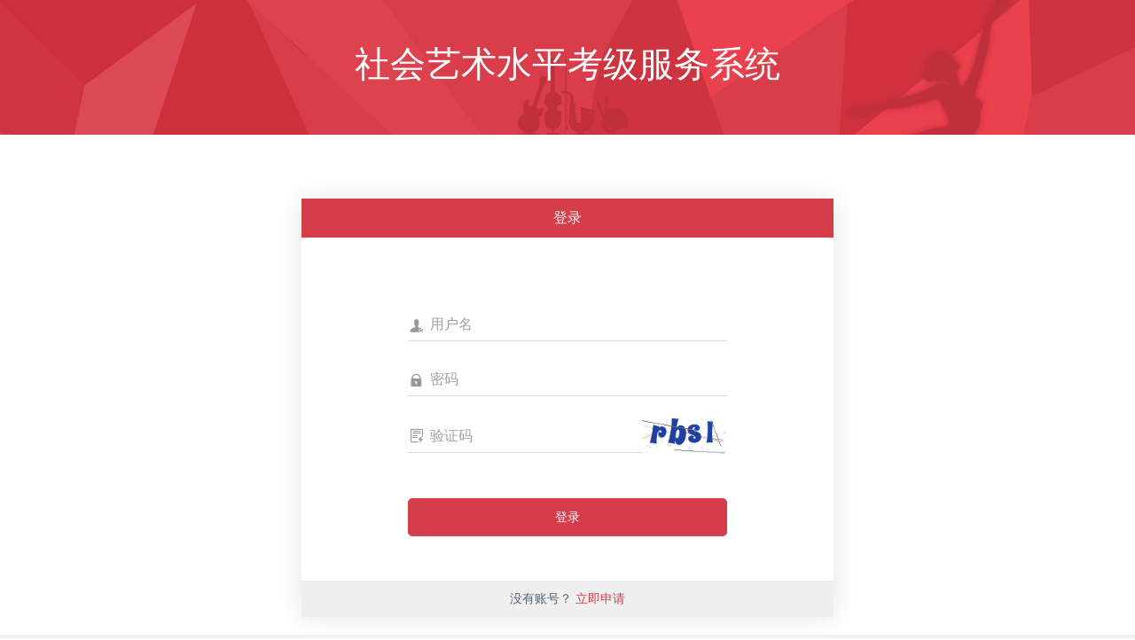

--- FILE ---
content_type: text/html; charset=UTF-8
request_url: https://hrcmct.kaojionline.com/login
body_size: 2065
content:








    <!DOCTYPE html>
    <html lang="zh-CN">
        <head>
            <meta charset="UTF-8">
            <meta name="viewport" content="width=device-width, initial-scale=1">
                        <title>社会艺术水平考级服务系统-登录</title>
            <link href="https://hrcmct-assets.kaojionline.com/mct-oss/css/bootstrap.min.css" rel="stylesheet">
<link href="https://hrcmct-assets.kaojionline.com/mct-oss/css/custom.min.css" rel="stylesheet">        </head>
        <body class="art-login-page">
                        
<header class="header">
    <h1>
        社会艺术水平考级服务系统    </h1>
</header>


                    <script>
            (function(a, h, c, b, f, g) {
                a["UdeskApiObject"] = f;
                a[f] = a[f] || function() {
                    (a[f].d = a[f].d || []).push(arguments)
                };
                g = h.createElement(c);
                g.async = 1;
                g.charset = "utf-8";
                g.src = b;
                c = h.getElementsByTagName(c)[0];
                c.parentNode.insertBefore(g, c)
            })(window, document, "script", "https://assets-cli.udesk.cn/im_client/js/udeskApi.js", "ud");
            ud({
                "code": "2f0k97h2",
                "link": "https://ata.udesk.cn/im_client/?web_plugin_id=1654584",
                "customer": {
                    "nonce": "bd95704c58e05504788e1623826fe550",
                    "signature": "1B6F5292886564E4AE87A2DEFA8FFADD3A306FE5",
                    "timestamp": "1769140775819",
                    "web_token": "",
                    "c_cf_机构名称": "",
                    "c_cf_用户名": "",
                    "c_cf_机构类型": "",
                    "c_cf_所属中心": "",
                    "c_cf_上级机构": "",
                    "c_cf_所在页面": "登录",
                    "c_cf_计划名称": "",
                    "c_cf_计划当前阶段": "",
                }
            });
        </script>
        <script>
		window.onload = function() {
			const draggableDiv = document.querySelector('.udesk-client-btn');
			let isDragging = false;
			let offsetX, offsetY;
			// 初始化拖动位置
			if (localStorage.getItem('positionX') && localStorage.getItem('positionY')) {
				const savedPositionX = localStorage.getItem('positionX');
				const savedPositionY = localStorage.getItem('positionY');
				draggableDiv.style.left = savedPositionX;
				draggableDiv.style.top = savedPositionY;
			}

			draggableDiv.addEventListener('mousedown', function(e) {
				ud('noDrag');
				isDragging = true;
				offsetX = e.clientX - draggableDiv.getBoundingClientRect().left;
				offsetY = e.clientY - draggableDiv.getBoundingClientRect().top;
			});

			document.addEventListener('mousemove', function(e) {
				ud('isDrag');
				if (isDragging) {
					const x = e.clientX - offsetX;
					const y = e.clientY - offsetY;
					const maxX = window.innerWidth - draggableDiv.offsetWidth;
					const maxY = window.innerHeight - draggableDiv.offsetHeight;

					draggableDiv.style.left = `${Math.min(Math.max(0, x), maxX)}px`;
					draggableDiv.style.top = `${Math.min(Math.max(0, y), maxY)}px`;
				}
			});

			document.addEventListener('mouseup', function() {
				isDragging = false;
				// 保存拖动位置到本地存储
				localStorage.setItem('positionX', draggableDiv.style.left);
				localStorage.setItem('positionY', draggableDiv.style.top);
			});
      };
    </script>

<main class="main">
    <div class="login-box">
        <div class="header">
            登录
        </div>

        <div class="body">
            <div class="form-custom">

                <form action="/login/index?login=" method="post">
                                            <div class="form-group">
                            <i class="iconfont icon-leader"></i>
                            <input type="text" class="form-control" placeholder="用户名" name='LoginForm[username]' autocomplete="new-password" value="" maxlength="20">
                        </div>
                    

                                            <div class="form-group">
                            <i class="iconfont icon-lock"></i>
                            <input type="password" class="form-control" id="pwd" placeholder="密码" name='LoginForm[password]' autocomplete="new-password" value="" maxlength="20">
                        </div>
                    
                                            <div class="form-group">
                            <i class="iconfont icon-execute2"></i>
                            <div style="display:flex;gap:8px;align-items:center;">
                                <input type="text" class="form-control" placeholder="验证码" name='LoginForm[verifyCode]' autocomplete="off" value="" maxlength="6">
                                <img id="login-captcha" src="/login/captcha?login=?ts=1769140775" alt="验证码" style="height:40px;cursor:pointer;" onclick="this.src='/login/captcha?login=?'+Math.random()">
                            </div>
                        </div>
                    
                    <div class="handle">
                        <button class="btn btn-primary  btn-lg btn-block">登录</button>
                    </div>
                </form>
            </div>

        </div>
       
        <div class="other">
            没有账号？
            <a href="/reg">
                立即申请
            </a>
        </div>

    </div>
</main>

<footer class="footer">
    &copy; 2026 Power by ATA Inc. 京ICP备06000399号
</footer>


            <script src="https://hrcmct-assets.kaojionline.com/mct-oss/js/jquery-3.1.1.min.js"></script>
<script src="https://hrcmct-assets.kaojionline.com/mct-oss/js/tether.min.js"></script>
<script src="https://hrcmct-assets.kaojionline.com/mct-oss/js/bootstrap.min.js"></script>
<script src="https://hrcmct-assets.kaojionline.com/mct-oss/js/global.js"></script>        </body>
        
            <script>
            (function(a, h, c, b, f, g) {
                a["UdeskApiObject"] = f;
                a[f] = a[f] || function() {
                    (a[f].d = a[f].d || []).push(arguments)
                };
                g = h.createElement(c);
                g.async = 1;
                g.charset = "utf-8";
                g.src = b;
                c = h.getElementsByTagName(c)[0];
                c.parentNode.insertBefore(g, c)
            })(window, document, "script", "https://assets-cli.udesk.cn/im_client/js/udeskApi.js", "ud");
            ud({
                "code": "2f0k97h2",
                "link": "https://ata.udesk.cn/im_client/?web_plugin_id=1654584"
            });
        </script>
        <script>
		window.onload = function() {
			const draggableDiv = document.querySelector('.udesk-client-btn');
			let isDragging = false;
			let offsetX, offsetY;
			// 初始化拖动位置
			if (localStorage.getItem('positionX') && localStorage.getItem('positionY')) {
				const savedPositionX = localStorage.getItem('positionX');
				const savedPositionY = localStorage.getItem('positionY');
				draggableDiv.style.left = savedPositionX;
				draggableDiv.style.top = savedPositionY;
			}

			draggableDiv.addEventListener('mousedown', function(e) {
				ud('noDrag');
				isDragging = true;
				offsetX = e.clientX - draggableDiv.getBoundingClientRect().left;
				offsetY = e.clientY - draggableDiv.getBoundingClientRect().top;
			});

			document.addEventListener('mousemove', function(e) {
				ud('isDrag');
				if (isDragging) {
					const x = e.clientX - offsetX;
					const y = e.clientY - offsetY;
					const maxX = window.innerWidth - draggableDiv.offsetWidth;
					const maxY = window.innerHeight - draggableDiv.offsetHeight;

					draggableDiv.style.left = `${Math.min(Math.max(0, x), maxX)}px`;
					draggableDiv.style.top = `${Math.min(Math.max(0, y), maxY)}px`;
				}
			});

			document.addEventListener('mouseup', function() {
				isDragging = false;
				// 保存拖动位置到本地存储
				localStorage.setItem('positionX', draggableDiv.style.left);
				localStorage.setItem('positionY', draggableDiv.style.top);
			});
      };
    </script>
    </html>


--- FILE ---
content_type: text/css
request_url: https://hrcmct-assets.kaojionline.com/mct-oss/css/custom.min.css
body_size: 12069
content:
@charset "UTF-8";@import url(https://at.alicdn.com/t/font_269893_prtp3usitk.css);body,html{min-width:1200px;min-height:100vh}body{margin:0;font:14px/1.5 Arial,"Microsoft Yahei";display:-ms-flexbox;display:flex;-ms-flex-direction:column;flex-direction:column;color:#566573;overflow-y:scroll}a{color:#5d98f0}.mr10{margin-right:10px}.mt20{margin-top:20px}.btn,.form-control{font-size:14px}.btn{cursor:pointer}.btn[disabled]{cursor:not-allowed;filter:grayscale(100%)}.main-header{background-color:#232323;border-bottom:1px solid #111;color:#fff;display:-ms-flexbox;display:flex;-ms-flex-align:center;align-items:center;padding:5px 15px;box-shadow:inset 0 -1px 0 0 rgba(255,255,255,.3);min-height:50px}.main-header .logo{width:280px}.main-header .status{-ms-flex:1;flex:1}.main-header .status .inner{display:inline-block;border-left:1px solid rgba(255,255,255,.2);padding:0 15px;border-radius:0;margin-left:15px}.main-header .status .inner span{color:#c9c9c9}.main-header .status .inner span .iconfont{margin-right:15px;color:#ececec}.main-header .status .inner a{color:#ccc;margin-left:15px}.main-header .status .inner a:hover{color:#fff;text-decoration:none}.main-header aside{margin-left:auto}.main-header aside a{color:#ccc;text-decoration:none;margin-left:10px}.main-header aside a:hover{color:#fff}.main-header aside a.user-name{max-width:20em;white-space:nowrap;overflow:hidden;text-overflow:ellipsis;display:inline-block;vertical-align:middle}.main-header aside a:last-child{border-left:1px solid #ccc;padding-left:10px}.main-header aside a.has-new-message{position:relative}.main-header aside a.has-new-message:after{content:"";position:absolute;top:-2px;left:10px;border-radius:50%;width:8px;height:8px;background-color:#cc4c4f}.main-nav{background-color:#3a3a3a;display:-ms-flexbox;display:flex;-ms-flex-pack:justify;justify-content:space-between;border-bottom:5px solid #d63d4a}.main-nav>span{display:-ms-flexbox;display:flex}.main-nav>span:last-child{border-left:1px solid #35424e;border-left:1px solid rgba(0,0,0,.3);box-shadow:-1px 0 0 0 rgba(255,255,255,.1)}.main-nav a{min-width:80px;color:#bdbdbd;font-size:14px;text-decoration:none;position:relative;display:-ms-flexbox;display:flex;-ms-flex-direction:column;flex-direction:column;-ms-flex-align:center;align-items:center;margin-right:1px;border-right:1px solid rgba(0,0,0,.3);box-shadow:1px 0 0 0 rgba(255,255,255,.1);padding:6px 8px 6px}.main-nav a .iconfont{font-size:25px;margin-bottom:5px}.main-nav a.special{background-color:rgba(27,68,113,.7);color:#eee}.main-nav a.special:hover{background-color:rgba(27,68,113,.7);color:#eee}.main-nav a.active{color:#fff;background-color:#d63d4a}.main-nav a.active:hover{color:#fff;background-color:#d63d4a;cursor:default}.main-nav a:hover{color:rgba(255,255,255,.8);background-color:rgba(0,0,0,.1)}.main-section{-ms-flex:1;flex:1;display:-ms-flexbox;display:flex}.main-section>.container-fluid{-ms-flex:1;flex:1;display:-ms-flexbox;display:flex;padding:0}.main-section .main-row{display:-ms-flexbox;display:flex;width:100%}.main-section .content-row{-ms-flex:1;flex:1;position:relative}.main-row>.nav-row{border-right:1px solid #e9e9e9;background-color:#ecf0f1;width:205px}.main-row>.nav-row .nav-side{list-style:none;padding-left:0;margin:0;-ms-flex-direction:column;flex-direction:column}.main-row>.nav-row .nav-side .nav-link{padding:15px 15px;display:block;border-bottom:1px solid #dbdbdb;border-radius:0;color:inherit;text-decoration:none}.main-row>.nav-row .nav-side .nav-link .iconfont{display:none}.main-row>.nav-row .nav-side .nav-link:hover{color:#555}.main-row>.nav-row .nav-side .nav-link.active{background-color:#fff;color:#5d98f0}.main-row>.nav-row .nav-side .nav-link:before{content:"";width:5px;height:5px;background-color:currentColor;opacity:.5;display:inline-block;vertical-align:3px;margin-right:3px}.main-row>.content-row{background-color:#fff}.main-row>.content-row .breadcrumb{display:-ms-flexbox;display:flex;border-bottom:1px solid #e9e9e9;border-radius:0;padding:15px 15px;background-color:#f4f4f4;margin-bottom:0}.main-row>.content-row .breadcrumb em{-ms-flex:1;flex:1;font-style:normal;font-size:14px}.main-row>.content-row .sub-header{border-bottom:1px solid #e9e9e9;padding:0 15px;margin-bottom:10px;display:-ms-flexbox;display:flex;-ms-flex-align:center;align-items:center;min-height:52px}.main-row>.content-row .sub-header h2{font-size:18px;-ms-flex:1;flex:1;display:-ms-flexbox;display:flex;-ms-flex-align:center;align-items:center;margin-bottom:0;color:#2d3e4f;font-weight:700}.main-row>.content-row .sub-header h2 .small{font-size:14px;font-weight:400;color:#666;margin-left:10px;border-left:1px solid #ccc;padding-left:10px}.main-row>.content-row .padding-wrapper{padding:0 15px 15px}.main-row>.content-row .padding-wrapper>.nav-tab{margin:-10px -15px 10px}.links-wrapper a{margin-right:10px}.links-wrapper a:last-child{margin-right:0}.buttons-wrapper>.btn{margin-right:10px}.buttons-wrapper>.btn:last-child{margin-right:0}.buttons-wrapper>.btn-group{margin-right:10px}.has-required .col-form-label:before{content:"*";color:red;margin-right:5px;display:inline-block;vertical-align:-2px}.help-block{font-size:12px;margin:5px 0 0 0}.has-danger .help-block{color:#d9534f}.col-form-label{text-align:right}.col-form-label:after{content:":";margin-right:-5px;padding-left:5px}.col-form-label.label-empty:after{content:none}.custom-control{margin-bottom:0;min-height:14px;margin-top:3px}.custom-control .custom-control-input{visibility:hidden}.custom-control .custom-control-input:focus{outline-width:0}.custom-control .custom-control-input[disabled]~.custom-control-indicator{border-color:#ccc;cursor:not-allowed!important}.custom-control .custom-control-indicator{top:0}.custom-control .custom-control-description{margin-top:1px;line-height:14px}.custom-checkbox .custom-control-input:disabled:checked~.custom-control-indicator{background-image:url("data:image/svg+xml;charset=utf8,%3Csvg xmlns='http://www.w3.org/2000/svg' viewBox='0 0 8 8'%3E%3Cpath fill='#AAA' d='M6.564.75l-3.59 3.612-1.538-1.55L0 4.26 2.974 7.25 8 2.193z'/%3E%3C/svg%3E");cursor:not-allowed!important}.custom-radio .custom-control-input:disabled:checked~.custom-control-indicator{background-image:url("data:image/svg+xml;charset=utf8,%3Csvg xmlns='http://www.w3.org/2000/svg' viewBox='-4 -4 8 8'%3E%3Ccircle r='3' fill='#AAA'/%3E%3C/svg%3E")}.label-wrapper{margin-top:8px}.label-wrapper label{margin-right:8px;padding-left:20px}.custom-control{margin-right:0}.flex-inline{display:-ms-flexbox;display:flex}.label-opt-wrapper{margin-top:30px}.label-opt-wrapper .form-inline{margin:20px 0}.label-opt-wrapper .form-group{width:100%;display:-ms-flexbox;display:flex}.label-opt-wrapper .form-group .form-control{-ms-flex:1;flex:1}.label-opt-wrapper .form-group .opt{margin-left:5px;min-width:40px}.form-group{margin-bottom:20px}.toolbar{margin:0 0 10px}.toolbar.toolbar-bg{border-bottom:1px dashed #d9d9d9;padding-bottom:10px}.toolbar.form-inline button,.toolbar.form-inline input,.toolbar.form-inline select{margin-right:10px}.toolbar .form{-ms-flex:1;flex:1}.toolbar .filter>span{margin-right:15px}.toolbar .filter>span:last-child{margin-right:0}.toolbar .filter a{color:gray}.toolbar .filter a.active,.toolbar .filter a:hover{text-decoration:none;color:#333}.toolbar .filter .badge{vertical-align:middle}.toolbar-table{margin:0 0 10px}.toolbar-table .active{background-color:#fff;border-color:#1477d5;color:#1477d5;cursor:default}.toolbar-tips{border:1px solid #e9e9e9;border-bottom-width:0;background-color:rgba(255,255,0,.26);text-align:center;padding:3px 0}.table-center td,.table-center th{text-align:center}.table-custom thead>tr>th{background-color:#f4f4f4;vertical-align:middle!important;border-right-color:#e1e1e1}.table-custom tbody>tr>th{vertical-align:middle!important;padding-top:0;padding-bottom:0;height:40px}.table-custom tbody>tr>td{vertical-align:middle;border-right:none;padding-top:0;padding-bottom:0;height:50px}.table-custom .small,.table-custom time{font-size:12px}.table-custom .small span,.table-custom time span{display:block}.table-custom .small{white-space:nowrap;overflow:hidden;text-overflow:ellipsis}.table-custom tbody>tr:hover td[rowspan]{background-color:#fff}.table-custom tr.active,.table-custom tr.active:hover{background-color:#ffffc7}.table-custom .form-control{padding-top:4px;padding-bottom:4px}.table-custom select.form-control{height:25px!important;line-height:25px!important;padding-top:0!important}.table-custom .align-top{vertical-align:top;padding-top:20px}.table-custom .caption-top{caption-side:top}.table-custom .tr-collapse{border-top:1px solid red}.table-custom .tr-collapse td{padding:10px}.table-custom .tr-collapse:hover{background-color:transparent}.table-custom .tr-collapse .table-custom{margin-bottom:0}.table-bordered tbody>tr>td{border-left:1px solid #eceeef}.table-nohover tbody tr:hover{background-color:transparent}.table tbody+tbody{border-top-width:1px}.table-modal-add{border-left:none!important}.table-modal-add .form-control[type=number]{display:inline-block;width:65px;text-align:right}.table-modal-add tbody:after{content:"";display:table-row;border:none;height:15px;margin-left:-3px;position:relative;left:-10px}.table-modal-add tbody:last-child:after{content:none}.table-sticky-custom thead{position:-webkit-sticky;position:sticky;top:0;z-index:3}.menu-wrapper{display:-ms-flexbox;display:flex;margin-top:-10px}.menu-wrapper .nav-row{border-right:1px solid #e9e9e9}.menu-wrapper .nav-row .nav-side{list-style:none;padding-left:0;margin:0;margin-bottom:15px;-ms-flex-direction:column;flex-direction:column;min-width:205px}.menu-wrapper .nav-row .nav-side.nav-collapse .ul-collapse{margin-left:10px;margin-bottom:15px}.menu-wrapper .nav-row .nav-side.nav-collapse .ul-collapse li{padding:5px 0}.menu-wrapper .nav-row .nav-side.nav-collapse .ul-collapse li>a{color:inherit}.menu-wrapper .nav-row .nav-side.nav-collapse .ul-collapse li.active{list-style-type:disc}.menu-wrapper .nav-row .nav-side.nav-collapse .ul-collapse li.active,.menu-wrapper .nav-row .nav-side.nav-collapse .ul-collapse li.active>a{color:#5d98f0}.menu-wrapper .nav-row .nav-side.nav-collapse .nav-link::before{left:25px;top:20px;transition:all .5s;transform:rotate(90deg);transform-origin:0 25%}.menu-wrapper .nav-row .nav-side.nav-collapse .nav-link.collapsed::before{left:20px;transform:rotate(0)}.menu-wrapper .nav-row .nav-side .nav-item{border-bottom:1px solid #e9e9e9}.menu-wrapper .nav-row .nav-side .nav-link{padding:15px 15px;display:block;color:inherit;text-decoration:none;padding-left:30px;position:relative;border-radius:0}.menu-wrapper .nav-row .nav-side .nav-link .iconfont{float:right;font-size:20px;margin-top:-2px}.menu-wrapper .nav-row .nav-side .nav-link:before{content:"";position:absolute;top:calc(50% - 2px);transform:translate(-100%,-50%);width:0;height:0;border-width:5px;border-style:solid;border-color:transparent transparent transparent currentColor}.menu-wrapper .nav-row .nav-side .nav-link.active{background-color:#f4f4f4;color:#5d98f0}.icon-done{color:#2ecc71}.icon-close{color:#e74c3c}.confirm-wrapper{background-color:#f4f4f4;padding:15px;margin:20px 0}.confirm-wrapper textarea{-ms-flex:1;flex:1}.nav-tab{border-bottom:1px solid #e9e9e9}.nav-tab .nav-link{color:inherit;position:relative;padding:15px 20px}.nav-tab .nav-link.active{color:#5d98f0;background-color:transparent}.nav-tab .nav-link.active:after{content:"";width:10px;height:10px;position:absolute;bottom:0;left:50%;transform:translate(-50%,50%) rotate(-45deg);background-color:#fff;border:1px solid;border-color:#e9e9e9 #e9e9e9 transparent transparent}.card{border:none}.card .card-block{background-color:#f4f4f4}.card .card-title{font-size:18px!important;margin-bottom:0}.card .iconfont{font-size:40px;vertical-align:middle;margin-right:10px}.iconfont{font-size:inherit}.icon-i-success,.icon-success{color:green}.icon-failed,.icon-i-error{color:#e52f3f}.icon-alert,.icon-i-alert{color:#ffb853}.modal{text-align:center}.modal .modal-body{max-height:75vh;overflow:auto;min-width:500px}.modal .modal-header{padding:10px 15px;background-color:#2c3e50;color:#fff}.modal .modal-header .close{color:#fff;text-shadow:none}.modal .modal-title{font-size:16px}.modal .modal-footer{-ms-flex-pack:center;justify-content:center}.modal .desc{width:80%;margin:auto;text-align:justify}.modal:before{content:"";display:inline-block;height:100%;vertical-align:middle;margin-right:-4px}.modal .modal-dialog{display:inline-block;text-align:left;vertical-align:middle}.modal-lg{width:800px}.initial span{color:#5d98f0;margin:0 5px 5px 0;border:1px solid #5d98f0;text-align:center;width:20px;height:20px;line-height:20px;font-size:14px;display:inline-block;font-weight:700;cursor:pointer}.initial span.active{background-color:#5d98f0;color:#fff;cursor:default}.selector{display:-ms-flexbox;display:flex;-ms-flex-wrap:wrap;flex-wrap:wrap;max-height:190px;overflow:auto}.selector span{border:1px dashed #5d98f0;padding:5px 10px;display:inline-block;margin:0 10px 10px 0;width:23%;cursor:pointer}.selector span:nth-child(4n){margin-right:0}.selector span em{display:block;font-style:normal}.date-setting{border:1px solid #e9e9e9;padding:10px}.date-setting .cell{display:-ms-flexbox;display:flex;border-top:1px solid #e9e9e9;padding-top:15px}.date-setting .cell:first-child{border-top:none}.date-setting .cell .label{white-space:nowrap;margin-right:20px;min-width:5em;text-align:right;font-weight:700}.date-setting .cell .content{-ms-flex:1;flex:1}.date-setting .cell .content .config{padding-bottom:15px;border-bottom:1px dashed #e9e9e9}.date-setting .cell .content .config .custom-control{width:125px}.date-setting .cell .content .form-inline{margin:15px 0}.date-setting .cell .content .form-inline input[type=date]{width:260px}.date-setting .cell .content .form-inline .input-time{margin:0 10px;width:110px!important}.icon-minus,.icon-plus{font-size:20px;cursor:pointer}.icon-plus{color:#2ecc71}.icon-plus:hover{color:#25a25a}.icon-minus{color:#ff5e4c}.icon-minus:hover{color:#ff3019}.modal-body .padding-v{padding:10px 0}.label-opt-wrapper{margin-top:30px}.label-opt-wrapper .form-inline{margin:20px 0}.label-opt-wrapper .form-group{width:100%;display:-ms-flexbox;display:flex}.label-opt-wrapper .form-group .form-control{-ms-flex:1;flex:1}.label-opt-wrapper .form-group .opt{margin-left:5px;min-width:40px}.form-group{margin-bottom:20px}@font-face{font-family:'Glyphicons Halflings';src:url(../fonts/glyphicons-halflings-regular.eot);src:url(../fonts/glyphicons-halflings-regular.eot?#iefix) format("embedded-opentype"),url(../fonts/glyphicons-halflings-regular.woff2) format("woff2"),url(../fonts/glyphicons-halflings-regular.woff) format("woff"),url(../fonts/glyphicons-halflings-regular.ttf) format("truetype"),url(../fonts/glyphicons-halflings-regular.svg#glyphicons_halflingsregular) format("svg")}.glyphicon{position:relative;top:1px;display:inline-block;font-family:'Glyphicons Halflings';font-style:normal;font-weight:400;line-height:1;-webkit-font-smoothing:antialiased;-moz-osx-font-smoothing:grayscale}.glyphicon-th:before{content:"\e011"}.glyphicon-remove:before{content:"\e014"}.glyphicon-arrow-left:before{content:"\e091"}.glyphicon-arrow-right:before{content:"\e092"}.glyphicon-trash:before{content:"\e020"}.glyphicon-upload:before{content:"\e027"}.glyphicon-folder-open:before{content:"\e118"}.glyphicon-file:before{content:"\e022"}.glyphicon-zoom-in:before{content:"\e015"}.glyphicon-resize-vertical:before{content:"\e119"}.glyphicon-fullscreen:before{content:"\e140"}.glyphicon-resize-full:before{content:"\e096"}.glyphicon-remove:before{content:"\e014"}.glyphicon-ban-circle:before{content:"\e090"}.glyphicon-hand-down:before{content:"\e130"}.dropdown-toggle::after{position:absolute;right:7px;top:50%;transform:translateY(-50%)}.dropdown-menu{font-size:14px;margin-top:8px}.dropdown-menu .dropdown-item{padding:3px 1rem}.multiselect-native-select .btn-default{background-color:#fff;border:1px solid #ccc;padding-left:10px;outline:0}.multiselect-container>li>a>label{color:#333;padding-left:16px!important}.multiselect-container>li.active{background-color:#0275d8}.multiselect-container>li.active>a>label{color:#fff}.select2-container .select2-selection--single .select2-selection__rendered{padding-left:10px!important}.city-picker-span{padding-left:5px}.select2-container .select2-selection--single,.select2-container--default .select2-selection--single .select2-selection__arrow{height:35px!important}.select2-container--default .select2-selection--single .select2-selection__rendered{line-height:35px!important}.sub-title{border-bottom:1px solid #e9e9e9;padding-bottom:10px;margin-bottom:20px;display:-ms-inline-flexbox;display:inline-flex;-ms-flex-align:center;align-items:center;width:100%;min-height:46px;padding-bottom:0}.sub-title .handle,.sub-title .opt{margin-left:auto}.sub-title h5{font-size:16px;margin-bottom:0}.col-10.single-column{max-width:900px}.pagination{display:inline-block;padding-left:0;margin:20px 0;border-radius:4px}.pagination>li{display:inline}.pagination>li>a,.pagination>li>span{position:relative;float:left;padding:6px 12px;margin-left:-1px;line-height:1.42857143;color:#337ab7;text-decoration:none;background-color:#fff;border:1px solid #ddd}.pagination>li:first-child>a,.pagination>li:first-child>span{margin-left:0}.pagination>li>a:focus,.pagination>li>a:hover,.pagination>li>span:focus,.pagination>li>span:hover{z-index:2;color:#23527c;background-color:#eee;border-color:#ddd}.pagination>.active>a,.pagination>.active>a:focus,.pagination>.active>a:hover,.pagination>.active>span,.pagination>.active>span:focus,.pagination>.active>span:hover{z-index:3;color:#fff;cursor:default;background-color:#5a98de;border-color:#5a98de}.nav-pagination .btn-sm{min-width:auto}.nav-pagination .input-text{width:68px}.nav-pagination{display:-ms-inline-flexbox;display:inline-flex;width:100%;-ms-flex-align:center;align-items:center}.nav-pagination .jump{-ms-flex:1;flex:1}.data-empty{text-align:center;padding:100px 0}.data-empty .iconfont{font-size:120px;color:#ccc}.data-empty p{color:#aaa;margin-top:-20px}.input-file{display:-ms-flexbox;display:flex;position:relative}.input-file input[type=text]{border-top-right-radius:0;border-bottom-right-radius:0}.input-file input[type=file]{position:absolute;right:0;width:90px;height:100%;opacity:0;cursor:pointer}.input-file button{border-top-left-radius:0;border-bottom-left-radius:0}.input-image{border:1px dashed #ccc;display:inline-block;position:relative;display:-ms-flexbox;display:flex;-ms-flex-pack:center;justify-content:center;-ms-flex-align:center;align-items:center}.input-image:hover{border-color:#1fb922}.input-image:hover:after{color:#1fb922}.input-image:after{position:absolute;z-index:0;width:100%;top:50%;transform:translateY(-50%);left:0;text-align:center;content:"\e60c";font-family:iconfont!important;font-size:60px;color:gray}.input-image>img{max-width:100%;max-height:100%;position:relative;z-index:1}.input-image input[type=file]{position:absolute;z-index:2;left:0;top:0;width:100%;height:100%;opacity:0;cursor:pointer}select.form-control:not([size]):not([multiple]){height:35px;line-height:35px;padding-top:5px}.form-control{max-width:460px}input.form-control[readonly]{background-color:#fff!important}input.form-control.disabled,input.form-control.disabled:hover{background-color:#eceeef!important;border-color:#d9d9d9;cursor:not-allowed}.col-suffix{position:relative;display:inline-block;width:460px}.col-suffix>.suffix{position:absolute;right:0;top:0;transform:translate(calc(100% + 10px),50%)}.col-suffix>select{margin-bottom:20px}.menu-wrapper .single-column .form-group>label{width:13em;-ms-flex-preferred-size:13em;flex-basis:13em}.menu-wrapper .single-column .offset-sm-3{margin-left:13em}@media (min-width:1200px){.col-6>.form-group>label.col-4{max-width:13em}}.form-control:-ms-input-placeholder{color:#a2a2a2}.form-control::placeholder{color:#a2a2a2}.form-control.text-size-5{width:120px}.form-control.text-size-10{width:200px}.custom-control-indicator{border:1px solid #0275d8;background-color:#fff}.content-row{display:-ms-flexbox;display:flex;-ms-flex-direction:column;flex-direction:column}.content-row>.padding-wrapper{padding-top:8px!important}.content-row>.content{display:-ms-flexbox;display:flex;-ms-flex:1;flex:1;-ms-flex-direction:column;flex-direction:column;padding-bottom:15px}.content-row>.content>.padding-wrapper{-ms-flex:1;flex:1;display:-ms-flexbox;display:flex;-ms-flex-direction:column;flex-direction:column}.content-row>.content>.padding-wrapper>.container-fluid{width:100%}.content-row>.content>.menu-wrapper{-ms-flex:1;flex:1}button,input,optgroup,select,textarea{font-family:inherit}.modal .selector-wrapper{min-width:auto;display:-ms-flexbox;display:flex}.modal .selector-wrapper .cell{-ms-flex:1;flex:1}.modal .selector-wrapper .handle{width:40px}.modal .selector-wrapper .border-wrapper{height:460px}.selector-wrapper{margin-top:5px;display:-ms-flexbox;display:flex;min-width:800px}.selector-wrapper .toolbar-table .form-control{width:180px}.selector-wrapper .handle{margin-top:130px;display:-ms-flexbox;display:flex;-ms-flex-align:center;align-items:center;-ms-flex-pack:center;justify-content:center;-ms-flex-direction:column;flex-direction:column}.selector-wrapper .handle .btn{display:block;margin:10px}.selector-wrapper .table>tbody>tr>td{width:120px}.selector-wrapper .table>tbody>tr>td:nth-child(1){padding-right:0;width:0}.selector-wrapper .border-wrapper{border:1px solid #eceeef;height:330px;overflow:auto}.selector-wrapper .border-wrapper .table-bordered{margin-bottom:0}.mb20{margin-bottom:20px}.mtb20{margin-top:20px;margin-bottom:20px}.text-right{text-align:right}.dashboard{border-bottom:1px solid #e9e9e9;margin-bottom:15px}.dashboard:after{content:"";display:block;clear:both}.dashboard a{color:inherit}.dashboard a:hover{color:#5d98f0;text-decoration:none}.dashboard a:hover .text{color:inherit}.dashboard .cell{border:1px solid #e9e9e9;background-color:#fff;border-left:4px solid #ccc;padding:10px 0 10px 20px;display:inline-block;width:19.2%;margin-right:1%;margin-bottom:15px;float:left}.dashboard .cell:nth-child(5n){margin-right:0}.dashboard .cell .text{font-size:40px;line-height:1;color:#666}.dashboard .cell:nth-child(1){border-left-color:#8aa4cc}.dashboard .cell:nth-child(2){border-left-color:#a8cc70}.dashboard .cell:nth-child(3){border-left-color:#b690cc}.dashboard .cell:nth-child(4){border-left-color:#6cccc6}.dashboard .cell:nth-child(5){border-left-color:#b6ccb3}.dashboard .cell:nth-child(6){border-left-color:#cca874}.dashboard .cell:nth-child(7){border-left-color:#cc6aa1}.dashboard .cell:nth-child(8){border-left-color:#ddc5c7}.dashboard .cell:nth-child(9){border-left-color:#8688cc}.dashboard .cell:nth-child(10){border-left-color:#adbdc6}.form-apply{display:-ms-flexbox;display:flex;width:100%;margin-top:20px;-ms-flex-direction:row-reverse;flex-direction:row-reverse}.form-apply .handle .user-avatar{width:160px;height:200px;margin-bottom:20px;background:#efefef url([data-uri]) no-repeat center center;background-size:90%}.form-apply .handle .buttons-wrapper{display:-ms-flexbox;display:flex;padding:0 30px;-ms-flex-pack:distribute;justify-content:space-around}.form-apply .form{-ms-flex:1;flex:1}.form-apply .col-form-label{width:118px!important;-ms-flex:none;flex:none;max-width:auto!important}.form-apply-more .row>div:first-child .col-form-label{width:118px!important;-ms-flex:none;flex:none;max-width:auto!important}.form-apply-text .form{margin-right:20px}.form-apply-text .form .table-custom td,.form-apply-text .form .table-custom th{text-align:center}.form-apply-text .form .table-custom td{height:40px}.form-apply-text .form .table-custom th{vertical-align:middle}.table-text-center td,.table-text-center th{text-align:center}.guage{display:-ms-flexbox;display:flex;margin:10px 0}.guage>span{padding:10px;-ms-flex:1;flex:1;text-align:center;background-color:#eee;position:relative;-webkit-clip-path:polygon(0 0,95% 0,100% 50%,95% 100%,0 100%,5% 50%);clip-path:polygon(0 0,95% 0,100% 50%,95% 100%,0 100%,5% 50%)}.guage>span:first-child{-webkit-clip-path:polygon(0 0,95% 0,100% 50%,95% 100%,0 100%,0 0);clip-path:polygon(0 0,95% 0,100% 50%,95% 100%,0 100%,0 0)}.guage>span:last-child{-webkit-clip-path:polygon(0 0,100% 0,100% 100%,0 100%,5% 50%);clip-path:polygon(0 0,100% 0,100% 100%,0 100%,5% 50%)}.guage>span.active{background-color:#75b76c;color:#fff}.table-text-wrapper{background-color:#f9f9f9;padding:5px 10px}.table-text-wrapper .table-custom td,.table-text-wrapper .table-custom th{background-color:#fff;text-align:center}.table-text-wrapper .table-custom th{vertical-align:middle;border-bottom-width:1px}.table-text-wrapper .table-bordered td{border:1px solid #e9e9e9}.hr-dash{border-top-style:dashed}.circle-outline{display:inline-block;width:30px;height:30px;line-height:30px;text-align:center;font-size:12px;border:1px solid #999;border-radius:100%}.table-has-danger-off .has-danger .form-control{border-color:#d9d9d9}.table-has-danger-off .has-danger .form-control:focus{border-color:#5cb3fd}.layer-single-line{font-size:18px}.layer-single-line .iconfont{font-size:40px;vertical-align:middle}.layer-check{margin-top:20px}.layer-multiple-line{width:80%;margin:10px auto;display:-ms-flexbox;display:flex}.layer-multiple-line .icon .iconfont{font-size:40px;line-height:1}.layer-multiple-line .content{-ms-flex:1;flex:1;margin-left:10px}.layer-multiple-line .content h4{font-size:20px}.layer-multiple-line .content p{margin-bottom:3px}.nav-tabs-custom{margin:0 0 10px;position:relative}.nav-tabs-custom .active{font-weight:700;border-color:#ddd!important;border-bottom-color:transparent!important}.nav-tabs-custom .nav-item{margin-right:10px}.nav-tabs-custom .nav-item .nav-link{border-color:#eceeef;border-bottom-color:#ddd;padding-top:10px;padding-bottom:10px}.nav-tabs-custom .right-handle{position:absolute;right:0;line-height:37px}.status-panel{display:-ms-flexbox;display:flex}.status-panel.status-alert{background-color:#f4f4f4;padding:1.25rem;margin-bottom:15px}.status-panel .icon{margin-top:2px}.status-panel .icon .iconfont{font-size:40px;line-height:1}.status-panel .content{-ms-flex-item-align:center;-ms-grid-row-align:center;align-self:center;margin-left:1.25rem}.status-panel .content ol,.status-panel .content ul{margin-bottom:0;padding-left:16px}.link-back{font-size:18px;background-color:#435261;height:50px;line-height:50px;padding-left:20px;margin:-5px 0 -5px -20px;width:210px;border-right:1px solid #35424d;box-shadow:1px 0 1px rgba(255,255,255,.2)}.link-back:hover{background-color:#8c2f39}.link-back a{color:#eee;display:block}.link-back a:focus,.link-back a:hover{color:#fff;text-decoration:none}.link-refresh{margin-left:10px;transition:all .5s;width:18px;height:18px;display:block}.link-refresh:focus,.link-refresh:hover{text-decoration:none}.link-refresh:hover{transform:rotate(1turn)}.division span{padding-left:20px;margin-left:20px;display:inline-block;color:#eee;border-left:1px solid rgba(255,255,255,.3)}.division span:first-child{margin-left:0;border-left:0}.special .nav-row h4{font-size:16px;padding-left:25px;font-weight:700;margin:17px 0}.special .nav-row ul+h4{margin-top:40px}.special .nav-row .nav-side{border-top:1px solid #dbdbdb}.special .form-date{width:300px}.special .bottom-line{border-bottom:1px solid #ddd;padding-bottom:10px}.nav-tabs-flex{margin-bottom:10px}.nav-tabs-flex .nav-item{-ms-flex:1;flex:1;text-align:center;font-weight:700}.nav-tabs-flex .nav-item .nav-link{background-color:#fff;color:inherit;border-radius:0;padding-top:8px;padding-bottom:9px;border-color:#ddd}.nav-tabs-flex .nav-item .nav-link.active{background-color:#85c1e9;color:#fff}.nav-tabs-flex .nav-item .nav-link.active:hover{cursor:default}.div-line{height:1px;background-color:#e9e9e9;border:none;margin:15px 0}.plan-wrapper .cell{display:inline-block;width:220px;height:120px;text-align:center;margin:20px 0 20px 15px;color:#fff;vertical-align:top;cursor:pointer;opacity:.9}.plan-wrapper .cell:hover{opacity:1;text-decoration:none}.plan-wrapper .cell .iconfont{font-size:40px;display:block;margin-top:20px}.plan-wrapper .cell:nth-child(1){background-color:#3fa19d}.plan-wrapper .cell:nth-child(2){background-color:#55a782}.plan-wrapper .cell:nth-child(3){background-color:#68a5c2}.plan-wrapper .cell:nth-child(4){background-color:#d77a51}.nav-row{position:relative;transition:all .5s}.nav-row.hide{margin-left:-205px}.nav-row.hide .arrow:before{transform:translate(-50%,-50%) rotate(45deg)}.nav-row .arrow{position:absolute;top:300px;right:0;transform:translate(100%,-50%);content:"";display:block;width:15px;height:50px;background-color:#d9d9d9;-webkit-clip-path:polygon(0 0,100% 20%,100% 80%,0 100%);clip-path:polygon(0 0,100% 20%,100% 80%,0 100%);z-index:1}.nav-row .arrow:hover{background-color:#2786f3;cursor:pointer}.nav-row .arrow:hover:before{border-color:#fff;border-left-color:transparent;border-bottom-color:transparent}.nav-row .arrow:before{position:absolute;content:"";width:10px;height:10px;top:50%;right:0;transform:translate(0,-50%) rotate(-135deg);z-index:2;border:2px solid #fff;border-left-color:transparent;border-bottom-color:transparent}.form-result .col-form-label{max-width:120px}.form-result.form-text .form-group{margin-bottom:0}.form-result.form-text .text-list{width:800px}.form-result.form-text .text-list .cell{width:24%;display:inline-block;vertical-align:top;margin-bottom:15px}.form-result .label-wrapper label{min-width:150px}.form-result .form-adjust .form-inline{white-space:nowrap;width:700px;margin-bottom:20px}.form-result .form-adjust .form-inline:last-child{margin-bottom:0}.form-result .form-adjust .form-inline .handle{margin-left:50px}.form-result .form-adjust .custom-radio{min-width:120px;text-align:left;-ms-flex-pack:left;justify-content:left}.form-result .form-adjust input.form-control{width:80px;margin:0 10px}.setting-wrapper{background-color:#f4f4f4;padding:10px}.setting-wrapper>p{border-bottom:1px solid #ddd;padding-bottom:10px}.setting-wrapper .cell{display:inline-block;width:33%;text-align:center;border-left:1px solid #ddd;padding:20px 0}.setting-wrapper .cell:first-child{border-left:0}.type-1 .main-header{background-color:#4a3867}.type-1 .main-nav{background-color:#564178;border-bottom-color:#564178}.type-1 .main-nav a{color:#eee}.type-2 .main-header{background-color:#0d4a25}.type-2 .main-nav{background-color:#116030}.type-2 .main-nav a{color:#eee}.type-3 .main-header{background-color:#103f88}.type-3 .main-nav{background-color:#134a9f}.type-3 .main-nav a{color:#eee}.type-4 .main-header{background-color:#93283e}.type-4 .main-nav{background-color:#a72e46}.type-4 .main-nav a{color:#eee}.index-layout{display:-ms-flexbox;display:flex;margin-top:20px}.index-layout .table-no-border{margin-top:-12px}.index-layout .column{background-color:#f9f9f9;padding:0 20px}.index-layout .column+.column{margin-left:20px}.index-layout .column-double{-ms-flex:1;flex:1}.index-layout .column-one{-ms-flex:2;flex:2}.index-layout .column-one .dashboard .cell{width:24%}.index-layout .column-two{-ms-flex:1;flex:1}.index-layout .column-two .dashboard .cell{width:49%}.index-layout .column-three{width:300px}.index-layout .column-three .my-date .mainfoot{display:none}.index-layout .column-three .my-date .jedateblue .daybox .artcont,.index-layout .column-three .my-date .jedateblue .daybox .contlist,.index-layout .column-three .my-date .jedatebox{width:100%}.help-center-index{display:-ms-flexbox;display:flex;-ms-flex-direction:column;flex-direction:column}.help-center-index .cell{margin-bottom:20px;text-align:center;background-color:#fff;padding:20px 0;-ms-flex:1;flex:1}.help-center-index .cell:hover{cursor:pointer}.help-center-index .cell:hover p{color:#609aed}.help-center-index .cell .iconfont{font-size:50px;color:#609aed}.help-center-index .cell p{margin-bottom:0}.ul-plan{list-style-type:none;padding-left:0}.ul-plan li{white-space:nowrap;overflow:hidden;text-overflow:ellipsis;max-width:300px;margin-bottom:24px}.ul-plan a{color:inherit}.ul-plan a:hover{color:#639cea}.table-no-border{border:none}.table-no-border td,.table-no-border th{border:none}.login-page{background:url(../images/bg.jpg) no-repeat top center;background-size:cover}.login-page:after{content:"";position:absolute;width:100%;height:100%;top:0;left:0;background-color:rgba(0,0,0,.2);z-index:1}.login-page .main-header{border:none;box-shadow:none;position:relative;z-index:2}.login-page .login-footer{position:absolute;z-index:2;bottom:0;width:100%;text-align:center;color:rgba(255,255,255,.7);text-shadow:0 0 10px rgba(0,0,0,.5)}.login-page .login-footer a{color:#fff}.login-page .login-footer p{margin:5px 0;font-size:12px}.login-page-own{background-image:url(../images/bg-own.jpg)}.login-wrapper{padding-top:160px;position:relative;display:-ms-flexbox;display:flex;-ms-flex-pack:center;justify-content:center;-ms-flex-align:center;align-items:center;z-index:2}.occupation-page{background:#fcfcfc;position:relative}.occupation-page:after{content:none}.occupation-page .login-footer{position:absolute;z-index:2;bottom:0;width:100%;text-align:center;color:rgba(255,255,255,.7);text-shadow:0 0 10px rgba(0,0,0,.5)}.occupation-page .login-footer a{color:#fff}.occupation-page .login-footer p{margin:5px 0;font-size:12px}.occupation-page .page-banner{height:200px;color:#fff;text-align:center;background-image:url(../images/bg-occupation.jpg);background-size:cover;background-position:top 70% center;line-height:200px}.occupation-page .page-banner img{width:700px}.occupation-page .page-footer{color:#666!important;padding:20px 0 0 0;position:relative;position:absolute;bottom:0;text-shadow:none;background-color:#f3f3f3}.occupation-page .page-footer a{color:#666}.occupation-page .occupation-wrapper{width:1000px;margin:0 auto 69px;padding:20px 0;border:1px solid #f5f5f5;background-color:#fff;border-top:0;border-bottom:0;padding:10px}.occupation-page .occupation-wrapper .sub-header{display:-ms-flexbox;display:flex;-ms-flex-align:center;align-items:center;padding-bottom:10px;margin-bottom:10px;border-bottom:1px solid #ddd}.occupation-page .occupation-wrapper .sub-header h2{font-size:18px;display:inline-block;margin-right:10px;margin-bottom:0}.occupation-page .occupation-wrapper .sub-header .small{font-size:14px;color:#999}.occupation-page .occupation-wrapper .sub-header .opt{margin-left:auto}.occupation-page .occupation-wrapper .list>.cell{display:-ms-flexbox;display:flex;border-bottom:1px solid #e9e9e9;margin-bottom:10px;padding-bottom:10px}.occupation-page .occupation-wrapper .list>.cell:last-child{margin-bottom:0;padding-bottom:0;border-bottom:none}.occupation-page .occupation-wrapper .list>.cell .header{width:40px;background-color:#5d98f0;color:#fff;display:-ms-flexbox;display:flex;-ms-flex-align:center;align-items:center;-ms-flex-pack:center;justify-content:center}.occupation-page .occupation-wrapper .list>.cell .content{-ms-flex:1;flex:1;-ms-flex-align:start;align-items:flex-start}.occupation-page .occupation-wrapper .list>.cell .content>span{background-color:#f0f0f0;border:1px solid transparent;margin:0 0 0 10px;text-align:center;width:120px;height:75px;font-size:16px;display:-ms-inline-flexbox;display:inline-flex;-ms-flex-pack:center;justify-content:center;-ms-flex-align:center;align-items:center;vertical-align:top;margin-top:10px;cursor:pointer}.occupation-page .occupation-wrapper .list>.cell .content>span:nth-child(-n+7){margin-top:0}.occupation-page .occupation-wrapper .list>.cell .content>span:hover{border-color:#5d98f0}.city-page{background:#fcfcfc;position:relative}.city-page:after{content:none}.city-page .city-banner{height:200px;color:#fff;text-align:center;background:url(../images/bg.jpg) 50% 600px;line-height:200px}.city-page .city-banner img{width:700px}.city-page .city-footer{color:#666!important;padding:20px 0 0 0;position:relative;position:absolute;bottom:0;text-shadow:none;background-color:#f3f3f3}.city-page .city-footer a{color:#666}.city-page .city-wrapper{width:1000px;margin:0 auto 69px;padding:20px 0;border:1px solid #f5f5f5;background-color:#fff;border-top:0;border-bottom:0;padding:10px}.city-page .city-wrapper .sub-header{display:-ms-flexbox;display:flex;-ms-flex-align:center;align-items:center;padding-bottom:10px;margin-bottom:10px;border-bottom:1px solid #ddd}.city-page .city-wrapper .sub-header h2{font-size:18px;display:inline-block;margin-right:10px;margin-bottom:0}.city-page .city-wrapper .sub-header .small{font-size:14px;color:#999}.city-page .city-wrapper .sub-header .opt{margin-left:auto}.city-page .city-wrapper .list:after{content:"";display:block;clear:both}.city-page .city-wrapper dl{display:-ms-flexbox;display:flex;-ms-flex-align:center;align-items:center;-ms-flex-wrap:wrap;flex-wrap:wrap;width:45%;background-color:#f0f0f0;border-radius:10px;padding:20px 0;margin:15px 2.5%;position:relative;padding-left:90px;height:100px;float:left}.city-page .city-wrapper dl:after{content:"";position:absolute;width:10px;height:100%;background-color:#3496d9;right:0;border-radius:0 10px 10px 0}.city-page .city-wrapper dl:before{content:"";position:absolute;width:5px;height:60%;background-color:#256d9a;left:-5px;-webkit-clip-path:polygon(0 5%,100% 0,100% 100%,0 95%);clip-path:polygon(0 5%,100% 0,100% 100%,0 95%)}.city-page .city-wrapper dl dt{position:absolute;left:-5px;display:inline-block;background-color:#3496d9;border-radius:0 30px 30px 0/30px;padding:16px 20px;color:#fff;box-shadow:3px 0 5px rgba(0,0,0,.2)}.city-page .city-wrapper dl dd{display:inline-block;font-size:16px;margin-left:30px;margin-bottom:0}.table-user-info{margin-bottom:20px}.table-user-info td{vertical-align:middle;height:42px}.table-user-info .user-avatar-m{margin-right:10px}.user-status{position:absolute;right:20px;font-size:18px}.video-list video{width:260px;height:150px;margin:0 10px 10px 0}.table-todo a{color:inherit}.table-todo a:hover{color:#5d98f0}.table-todo tr:hover td,.table-todo tr:hover th{color:#669ee7!important;text-decoration:underline;cursor:pointer}.dot{width:14px;height:14px;border-radius:50%;display:inline-block;vertical-align:-2px;margin-left:15px}.dot.dot-not{background-color:#c9caca}.dot.dot-underway{background-color:#609aed}.dot.dot-done{background-color:#9ac944}.timeline{margin-top:20px;display:-ms-grid;display:grid;-ms-grid-columns:(13%)[5];grid-template-columns:repeat(5,13%);grid-gap:60px 8.7%}.timeline .cell{border:1px solid #f4f4f4;display:inline-block;padding:5px 10px 5px 20px;background-color:#f4f4f4;position:relative;z-index:2;cursor:pointer}.timeline .cell:after{position:absolute;left:calc(100% + 10px);top:50%;content:"";width:60%;height:10px;background-color:#ccc;transform:translateY(-50%);-webkit-clip-path:polygon(0 40%,80% 40%,80% 0,100% 50%,80% 100%,80% 60%,0 60%);clip-path:polygon(0 40%,80% 40%,80% 0,100% 50%,80% 100%,80% 60%,0 60%)}.timeline .cell:nth-child(10):after,.timeline .cell:nth-child(16):after,.timeline .cell:nth-child(17):after,.timeline .cell:nth-child(18):after,.timeline .cell:nth-child(19):after,.timeline .cell:nth-child(20):after,.timeline .cell:nth-child(6):after,.timeline .cell:nth-child(7):after,.timeline .cell:nth-child(8):after,.timeline .cell:nth-child(9):after{transform:rotate(180deg);transform-origin:0 0;left:-10px}.timeline .cell:nth-child(10):after,.timeline .cell:nth-child(15):after,.timeline .cell:nth-child(5):after{transform:rotate(90deg);transform-origin:0 0;left:50%;top:calc(100% + 10px);width:40px;z-index:1}.timeline .cell.omega:after,.timeline .cell:last-child:after{content:none}.timeline .cell .text{font-weight:700;font-size:16px}.timeline .cell .status{background-color:#c9caca;width:30px;height:30px;border-radius:50%;display:block;position:absolute;-webkit-clip-path:polygon(50% 0,100% 0,100% 100%,50% 100%);clip-path:polygon(50% 0,100% 0,100% 100%,50% 100%);left:0;top:50%;transform:translate(-50%,-50%)}.timeline .cell.done{border-color:#9bc74e}.timeline .cell.done .status{background-color:#9bc74e}.timeline .cell.active{border-color:#639cea}.timeline .cell.active .status{background-color:#639cea}.timeline .cell.empty{visibility:hidden}.timeline .cell:nth-child(6){-ms-flex-order:10;order:10}.timeline .cell:nth-child(7){-ms-flex-order:9;order:9}.timeline .cell:nth-child(8){-ms-flex-order:8;order:8}.timeline .cell:nth-child(9){-ms-flex-order:7;order:7}.timeline .cell:nth-child(10){-ms-flex-order:6;order:6}.timeline .cell:nth-child(11){-ms-flex-order:11;order:11}.timeline .cell:nth-child(12){-ms-flex-order:12;order:12}.timeline .cell:nth-child(13){-ms-flex-order:13;order:13}.timeline .cell:nth-child(14){-ms-flex-order:14;order:14}.timeline .cell:nth-child(15){-ms-flex-order:15;order:15}.timeline .cell:nth-child(16){-ms-flex-order:20;order:20}.timeline .cell:nth-child(17){-ms-flex-order:19;order:19}.timeline .cell:nth-child(18){-ms-flex-order:18;order:18}.timeline .cell:nth-child(19){-ms-flex-order:17;order:17}.timeline .cell:nth-child(20){-ms-flex-order:16;order:16}.flex-wrapper{display:-ms-flexbox;display:flex;-ms-flex-align:center;align-items:center}.flex-wrapper .handle{margin-left:auto}.import-sheet-wrapper .cell{padding:20px 0}.import-sheet-wrapper .cell+.cell{border-top:1px dashed #e9e9e9}.import-sheet-wrapper .note{padding-left:20px}.import-sheet-wrapper h6 span{display:inline-block;width:200px}.import-sheet-wrapper p{margin-bottom:0}.nowrap{white-space:nowrap}.text-overflow{white-space:nowrap;overflow:hidden;text-overflow:ellipsis;max-width:16em}.login-box-new{width:640px;margin:0 auto}.login-box-new .header{background-color:#333d5c;color:#fff;height:70px;border-bottom:3px solid #3b92d4;display:-ms-flexbox;display:flex;padding:0 20px;-ms-flex-align:center;align-items:center}.login-box-new .header h1{margin-bottom:0;font-size:0}.login-box-new .header img{width:200px}.login-box-new .header .handle{color:#aaafbc;margin-left:auto}.login-box-new .header .handle .link-switch{display:inline-block;margin-left:10px;border:1px solid rgba(255,255,255,.2);border-radius:20px;padding:3px 10px;color:rgba(255,255,255,.6);text-decoration:none;transition:all .5s}.login-box-new .header .handle .link-switch:hover{border-color:#fff;color:#fff}.login-box-new .content{background-color:#fff;min-height:330px}.login-box-new .content h2{text-align:center;font-size:22px;padding:40px 0;margin-bottom:0}.login-box-new .content .inner{width:270px;margin:0 auto}.login-box-new .content .form-group{position:relative;padding-bottom:10px}.login-box-new .content .form-group .help-block{position:absolute}.id-reader-help ol{padding-left:25px}.id-reader-help ol li{margin-bottom:30px;margin-top:20px}.id-reader-help ol li .title{font-size:16px;margin-bottom:10px}.id-reader-help ol li .desc{color:#999}.image-list{width:800px}.image-list .cell{position:relative;width:140px;height:80px;background-color:#f0f0f0;display:inline-block;margin:0 10px 10px 0;color:#999}.image-list .cell:hover .toolbar{visibility:visible}.image-list .cell .add,.image-list .cell .loading,.image-list .cell .photo,.image-list .cell .toolbar{position:absolute;width:100%;height:100%}.image-list .cell .toolbar{background-color:rgba(255,255,255,.5);text-align:center;padding-top:25px;visibility:hidden}.image-list .cell .toolbar a,.image-list .cell .toolbar label{background-color:#1d79d1;display:inline-block;width:30px;height:30px;line-height:30px;text-decoration:none;color:#fff;border-radius:50%}.image-list .cell .toolbar a:hover,.image-list .cell .toolbar label:hover{background-color:#175fa4}.image-list .cell .loading{text-align:center;padding-top:5px}.image-list .cell .loading .spin{display:inline-block;animation:spin 2s linear infinite}.image-list .cell .loading .spin .iconfont{font-size:32px}.image-list .cell .add{text-align:center;padding-top:5px}.image-list .cell .add:hover{color:#0075d8;cursor:pointer}.image-list .cell .add .iconfont{font-size:32px}@keyframes spin{to{transform:rotate(1turn)}}.form-label-filter{background-color:#f6f6f6;margin:-10px 0 15px -15px;box-sizing:content-box;padding:10px 15px;border-color:#ddd;border-width:1px 0 1px 0;border-style:solid}.form-label-filter .form-group{margin-bottom:10px}.form-label-filter .col-form-label{-ms-flex:0 0 60px;flex:0 0 60px;white-space:nowrap}.form-label-filter .label-wrapper>.custom-control{width:90px;min-width:90px;margin-top:0;margin-bottom:10px}.nav-filter{background-color:#fff!important;padding:0 10px}.nav-filter h4{padding-left:0!important}.nav-filter .form-control{margin-bottom:10px}.header-analysis{padding-bottom:0}.header-analysis h1{font-size:18px;width:210px;margin-bottom:0}.header-analysis .nav{position:relative;margin-top:-10px;margin-bottom:-10px}.header-analysis .nav a{padding:15px 20px;color:#eee;text-decoration:none}.header-analysis .nav a:hover{background-color:rgba(255,255,255,.08)}.header-analysis .nav .active{color:#fff;background-color:rgba(0,0,0,.2)}.header-analysis .nav .active:hover{background-color:rgba(0,0,0,.2);cursor:default}.header-analysis aside a:last-child{border-left:none!important}.layer-osta-cert-setting .inner{width:19cm;height:13.5cm;margin:0 auto;font-family:'楷体';font-size:14pt;color:#000;position:relative;background-color:#eaeaea;background-size:100%}.layer-osta-cert-setting .inner>.input-text{border:none;position:absolute!important;font-size:12pt;font-family:'仿宋';position:relative;word-break:break-all}.layer-osta-cert-setting .input-long-wrapper{max-height:95px;background:0 0}.layer-osta-cert-setting .input-long{width:100%;margin-left:120px;border-bottom:1px solid #000;padding:15px 0;line-height:3}.layer-osta-cert-setting .moveable{background:#d5ffc3;opacity:.8;cursor:pointer}.layer-osta-cert-setting .moveable.active{background:#ff0;z-index:2}.layer-osta-cert-setting .cell{display:-ms-inline-flexbox;display:inline-flex;position:absolute}.layer-osta-cert-setting .cell .zh{font-size:11pt;line-height:1.5}.layer-osta-cert-setting .cell .en{font-size:8pt;line-height:1}.layer-osta-cert-setting .cell .size-sm{transform:scale(.8);transform-origin:center center}.layer-osta-cert-setting .cell .size-lg{font-size:13pt;letter-spacing:1px}.layer-osta-cert-setting .cell .text-center{text-align:center}.layer-osta-cert-setting .cell .label{display:-ms-flexbox;display:flex;-ms-flex-direction:column;flex-direction:column}.layer-osta-cert-setting .cell .text{display:inline-block;margin-left:5px;position:relative}.layer-osta-cert-setting .cell .text:after{content:"";display:block;width:100%;border-bottom:1px solid #000;position:absolute;top:50%}.layer-osta-cert-setting .cell .text .input-text{display:none;border:none;font-size:12pt;font-family:'仿宋';position:relative;word-break:break-all}.layer-osta-cert-setting .cell .input-long{width:100%;margin-left:120px;border-bottom:1px solid #000;padding:15px 0;line-height:3}.layer-osta-cert-setting .cell .moveable{background:#d5ffc3;cursor:pointer}.layer-osta-cert-setting .cell .moveable.active{background:#ff0}.loader-test-list{margin-bottom:30px;display:-ms-flexbox;display:flex;-ms-flex-wrap:wrap;flex-wrap:wrap;max-width:1200px}.loader-test-list .loader-test{margin:0 20px 20px 0}.loader-test{width:96px;height:100px;text-align:center;background-color:#fbfbfb;border:1px dashed #c9d4df;display:-ms-flexbox;display:flex;-ms-flex-direction:column;flex-direction:column;-ms-flex-pack:center;justify-content:center;-ms-flex-align:center;align-items:center;position:relative;color:#999}.loader-test:hover{color:#333;border-color:#2670d8;cursor:pointer}.loader-test:hover .handle{visibility:visible}.loader-test .image{position:absolute;width:100%;height:100%}.loader-test .image img{max-width:100%;max-height:100%;width:100%;height:100%}.loader-test .holder .icon-add{font-size:32px}.loader-test .number{position:absolute;top:100%;left:0;margin-top:5px;width:100%}.loader-test .handle{position:absolute;visibility:hidden;bottom:0;width:100%;background:rgba(255,255,255,.8);text-align:center}.loader-test .handle a{color:#c00}.art-body .main-row>.content-row{background-color:#f2f2f2}.art-body .main-header{background:#ce333a url(../images/art-login-header.jpg) no-repeat;background-size:cover;border-bottom:none;color:#fff;text-align:center;font-size:42px;min-height:140px;padding:50px 0;display:-ms-flexbox;display:flex}.art-body .main-header .title{width:100%;margin-bottom:0}.art-body .col-form-label:after{content:none}.art-body .btn-primary{background-color:#d7453a;border:none}.art-body .btn-primary:active,.art-body .btn-primary:focus,.art-body .btn-primary:hover{background-color:#b93025;box-shadow:none;cursor:pointer}.art-body .login-box{background-color:#fff;border:1px solid #fbeae9;overflow:hidden;width:665px;margin:100px auto 20px;padding:60px 120px 40px}.art-body .login-box .title{text-align:center;font-size:20px;color:#d7453a;font-weight:700;margin-bottom:40px}.art-body .login-box .col-form-label{white-space:nowrap;text-align:right}.art-body .login-box .form-group{margin-bottom:20px;position:relative}.art-body .login-box .form-group .help-block{position:absolute;font-size:12px;margin-top:0}.art-body .login-box .form-group.has-danger .form-control{border-color:#d74939}.art-body .login-box .form-group.has-danger .help-block{color:#d74939}.art-body .login-box .form-control{background-color:#fefbfb;border:1px solid #fbeae9;font-size:14px}.art-body .login-box .form-control:active,.art-body .login-box .form-control:focus{border-color:#f4d2d2}.art-body .login-box .tip{font-size:12px;margin-top:5px}.art-body .login-box .btn-block{margin-top:20px}.art-body .main-row>.content-row .sub-header{padding:0}.art-wrapper{background-color:#fff;padding:20px 30px;margin:20px auto;width:1000px}.select-type{min-height:500px;display:-ms-flexbox;display:flex;-ms-flex-pack:center;justify-content:center;-ms-flex-align:center;align-items:center}.select-type .cell{margin:0 auto}.select-type .cell>a{margin:0 auto;width:210px;display:-ms-flexbox;display:flex;-ms-flex-direction:column;flex-direction:column;-ms-flex-align:center;align-items:center;-ms-flex-pack:center;justify-content:center;background-color:#f6f6f6;padding:10px 10px 0;box-sizing:content-box;text-decoration:none;color:inherit}.select-type .cell>a:hover{color:#0275d8;background-color:#eee}.select-type .cell>a .img{height:190px;width:210px;display:-ms-flexbox;display:flex;-ms-flex-align:center;align-items:center;-ms-flex-pack:center;justify-content:center;background-color:#fff}.select-type .cell>a .title{padding:10px 20px;width:100%;text-align:center;font-weight:700;font-size:16px}.title-bar{border:none;padding:0;border-bottom:1px solid #eaeaea}.title-bar .title>span:after{border:none}.title-bar .title .desc{font-size:14px;margin-left:10px;color:#999}.subtitle{padding:10px 20px;background-color:#f7f7f7}.wrapper-form{min-height:auto}.form-art:after{content:"";display:block;clear:both}.form-art .col-form-label{white-space:nowrap}.form-art .form-group{width:470px;float:left}.form-art .form-group:nth-child(2n){margin-left:30px}.form-inline-city .form-control{-ms-flex:1;flex:1;line-height:unset!important}.form-inline-city .form-control+.form-control{margin-left:10px}.layer-art-cert-horizontal,.layer-art-cert-vertical{-webkit-user-select:none;-moz-user-select:none;-ms-user-select:none;user-select:none}.layer-art-cert-horizontal .inner,.layer-art-cert-vertical .inner{font-family:simsun;font-size:14pt;color:#000;width:284mm;height:210mm;background-color:#eaeaea;margin:0 auto;position:relative;zoom:.7}.layer-art-cert-horizontal .moveable,.layer-art-cert-vertical .moveable{background:#d5ffc3;opacity:.8;cursor:pointer;position:absolute;z-index:1}.layer-art-cert-horizontal .moveable.active,.layer-art-cert-vertical .moveable.active{background:#ff0;z-index:2}.layer-art-cert-horizontal .cell,.layer-art-cert-vertical .cell{display:-ms-inline-flexbox;display:inline-flex;position:absolute}.layer-art-cert-horizontal .cell .label .zh,.layer-art-cert-vertical .cell .label .zh{display:block}.layer-art-cert-horizontal .cell .label .en,.layer-art-cert-vertical .cell .label .en{display:block;text-transform:uppercase}.layer-art-cert-vertical .inner{height:297mm;width:210mm;zoom:.7}.layer-art-cert-vertical .inner .en:after,.layer-art-cert-vertical .inner .zh:after{content:"："}.form-art .col-7,.form-art .col-8{position:relative}.form-art .col-7 .help-block,.form-art .col-8 .help-block{position:absolute;top:30px;left:15px;margin-bottom:0}.art-apply-result{min-height:400px;display:-ms-flexbox;display:flex;-ms-flex-pack:center;justify-content:center}.art-apply-result .layer-multiple-line{margin-top:80px;width:auto}.art-apply-result .layer-multiple-line p{color:#999}.art-apply-result .layer-multiple-line .buttons-wrapper{margin-top:30px}.form-art-query{margin-top:30px}.form-art-query .help-block{position:absolute;left:15px;top:30px}.form-art-query .tips{font-size:12px;color:#999;margin-bottom:0}.form-art-query .buttons-wrapper{margin-top:20px}.form-art-query .buttons-wrapper .btn{min-width:120px}.cert-bg{border:1px solid #eca7a2;padding:20px;position:relative;height:300px;margin-top:30px;margin-bottom:30px}.cert-bg:after{content:"";position:absolute;border:1px solid #eca7a2;right:10px;top:10px;left:10px;bottom:10px;z-index:2}.cert-bg .corner{width:100%;height:100%;position:absolute;top:0;left:0}.cert-bg .corner:after,.cert-bg .corner:before{content:"";position:absolute;left:-1px;top:-1px;width:30px;height:30px;border-width:0 1px 1px 0;border-style:solid;border-color:#eeb0ac;background-color:#fff}.cert-bg .corner:after{left:unset;right:-1px;border-width:0 0 1px 1px}.cert-bg .corner.corner-bottom:after,.cert-bg .corner.corner-bottom:before{top:unset;bottom:-1px}.cert-bg .corner.corner-bottom:before{border-width:1px 1px 0 0}.cert-bg .corner.corner-bottom:after{left:unset;right:-1px;border-width:1px 0 0 1px}.cert-table{width:100%}.cert-table th{text-align:right}.cert-table td,.cert-table th{padding:5px 10px}.cert-table caption{caption-side:top;text-align:center}.cert-table caption span{background-color:#faecec;font-size:20px;font-weight:700;padding:5px 20px;border-radius:40px}.cert-table .th-avatar{text-align:center}.table-supervisor{background-color:#fafafa}.table-supervisor th{text-align:right}.table-supervisor caption{caption-side:top;text-align:center;background:url(../images/title.png) no-repeat;background-size:100% 100%}.table-supervisor caption span{font-size:16px;font-weight:700;padding:5px 20px}.table-supervisor .th-avatar{text-align:center}.table-supervisor-sub{width:100%;background-color:#fafafa;margin-top:10px}.table-supervisor-sub caption{caption-side:top;font-weight:700}.table-supervisor-sub caption span{background-color:#fbedec;display:block;width:120px;text-align:center;position:relative}.table-supervisor-sub caption span:before{position:absolute;left:0;content:"";height:10px;top:50%;transform:translateY(-50%);width:2px;background-color:#d74b41}.table-supervisor-sub td,.table-supervisor-sub th{padding:10px 0}.table-supervisor-sub th{text-align:right}.art-login-page{display:-ms-flexbox;display:flex}.art-login-page>.header{background-color:#d63d4a;background:url(../images/art-login-header.jpg) no-repeat;background-size:cover;color:#fff;text-align:center;font-size:42px;padding:50px 0}.art-login-page>.main{-ms-flex:1;flex:1}.art-login-page>.footer{background-color:#f1f1f1;text-align:center;padding:10px 0;color:#999}.art-login-page .login-box{width:600px;margin:10vh auto 20px;box-shadow:0 0 30px rgba(0,0,0,.1)}.art-login-page .login-box .header{background-color:#d63d4a;color:#fff;text-align:center;padding:10px 0;font-size:16px}.art-login-page .login-box .body{background-color:#fff;padding:80px 120px 50px}.art-login-page .login-box .handle{margin-top:50px}.art-login-page .login-box .other{background-color:#efefef;text-align:center;padding:10px 0}.art-login-page .login-box .other a{color:#d63d4a}.art-login-page .login-box .form-group{position:relative;margin-bottom:25px}.art-login-page .login-box .help-block{position:absolute;left:0;top:35px}.art-login-page .login-box .form-control{border:none;border-bottom:1px solid #d9d9d9;border-radius:0;box-shadow:none;font-size:16px;padding-left:25px}.art-login-page .login-box .form-control:focus{border-color:#d63d4a}.art-login-page .login-box .iconfont{position:absolute;color:#999;top:6px;font-size:19px}.art-login-page .login-box .btn-primary{background-color:#d63d4a;border-color:#d63d4a}.art-login-page .login-box .btn-primary:focus{box-shadow:none}.art-login-page .login-box .btn-primary:active{background-color:#b92733}.border-box{border:1px solid #eaeaea}
/*# sourceMappingURL=maps/custom.min.css.map */


--- FILE ---
content_type: text/css
request_url: https://at.alicdn.com/t/font_269893_prtp3usitk.css
body_size: 16424
content:
@font-face {font-family: "iconfont";
  src: url('//at.alicdn.com/t/font_269893_prtp3usitk.eot?t=1565834162322'); /* IE9 */
  src: url('//at.alicdn.com/t/font_269893_prtp3usitk.eot?t=1565834162322#iefix') format('embedded-opentype'), /* IE6-IE8 */
  url('[data-uri]') format('woff2'),
  url('//at.alicdn.com/t/font_269893_prtp3usitk.woff?t=1565834162322') format('woff'),
  url('//at.alicdn.com/t/font_269893_prtp3usitk.ttf?t=1565834162322') format('truetype'), /* chrome, firefox, opera, Safari, Android, iOS 4.2+ */
  url('//at.alicdn.com/t/font_269893_prtp3usitk.svg?t=1565834162322#iconfont') format('svg'); /* iOS 4.1- */
}

.iconfont {
  font-family: "iconfont" !important;
  font-size: 16px;
  font-style: normal;
  -webkit-font-smoothing: antialiased;
  -moz-osx-font-smoothing: grayscale;
}

.icon-pc:before {
  content: "\e64c";
}

.icon-home:before {
  content: "\e602";
}

.icon-i-cd:before {
  content: "\e616";
}

.icon-archive:before {
  content: "\e685";
}

.icon-arrow-left:before {
  content: "\e647";
}

.icon-execute2:before {
  content: "\e638";
}

.icon-users:before {
  content: "\e925";
}

.icon-gps:before {
  content: "\e62a";
}

.icon-place:before {
  content: "\e68c";
}

.icon-my-plan:before {
  content: "\e612";
}

.icon-arrow-down:before {
  content: "\e672";
}

.icon-i-books:before {
  content: "\e67f";
}

.icon-close:before {
  content: "\e639";
}

.icon-plan:before {
  content: "\e619";
}

.icon-respond:before {
  content: "\e644";
}

.icon-switch:before {
  content: "\e611";
}

.icon-document:before {
  content: "\e60e";
}

.icon-menu:before {
  content: "\e601";
}

.icon-charge:before {
  content: "\e60a";
}

.icon-enter:before {
  content: "\e6a8";
}

.icon-back:before {
  content: "\e697";
}

.icon-date:before {
  content: "\e6c3";
}

.icon-diaoshiliucheng:before {
  content: "\e6a9";
}

.icon-refresh:before {
  content: "\e640";
}

.icon-mail:before {
  content: "\e61d";
}

.icon-setting:before {
  content: "\e645";
}

.icon-success2:before {
  content: "\e92d";
}

.icon-minus:before {
  content: "\e783";
}

.icon-email:before {
  content: "\e675";
}

.icon-domain:before {
  content: "\e667";
}

.icon-class-setting:before {
  content: "\e62e";
}

.icon-paper:before {
  content: "\e68d";
}

.icon-gps2:before {
  content: "\e614";
}

.icon-plus:before {
  content: "\e64b";
}

.icon-arrange:before {
  content: "\e6e7";
}

.icon-leader:before {
  content: "\e618";
}

.icon-wave:before {
  content: "\e605";
}

.icon-i-edit:before {
  content: "\e613";
}

.icon-up:before {
  content: "\e617";
}

.icon-add1:before {
  content: "\e6db";
}

.icon-top-back:before {
  content: "\e61f";
}

.icon-dailijigouguanli:before {
  content: "\e604";
}

.icon-lock:before {
  content: "\e66c";
}

.icon-i-hat:before {
  content: "\e689";
}

.icon-plan1:before {
  content: "\e637";
}

.icon-failed2:before {
  content: "\e609";
}

.icon-help:before {
  content: "\e61c";
}

.icon-mianjiicon:before {
  content: "\e648";
}

.icon-charge2:before {
  content: "\e610";
}

.icon-replay:before {
  content: "\e622";
}

.icon-done:before {
  content: "\e615";
}

.icon-epiboly:before {
  content: "\e608";
}

.icon-admission-ticket:before {
  content: "\e606";
}

.icon-guidangxiangmu:before {
  content: "\e660";
}

.icon-region:before {
  content: "\e629";
}

.icon-renliliucheng:before {
  content: "\e621";
}

.icon-alert2:before {
  content: "\e623";
}

.icon-execute:before {
  content: "\e628";
}

.icon-add:before {
  content: "\e62d";
}

.icon-sjdown:before {
  content: "\e600";
}

.icon-quyuguanli:before {
  content: "\e649";
}

.icon-statement:before {
  content: "\e61a";
}

.icon-quyu:before {
  content: "\e671";
}

.icon-video:before {
  content: "\e64a";
}

.icon-view:before {
  content: "\e99a";
}

.icon-jihuaguanli:before {
  content: "\e657";
}

.icon-folder:before {
  content: "\e737";
}

.icon-upload:before {
  content: "\e68e";
}

.icon-certificate:before {
  content: "\e624";
}

.icon-score:before {
  content: "\e61b";
}

.icon-empty:before {
  content: "\e646";
}

.icon-classroom:before {
  content: "\e607";
}

.icon-arrow-right:before {
  content: "\e92e";
}

.icon-outline-help:before {
  content: "\e60f";
}

.icon-school:before {
  content: "\e641";
}

.icon-arrow-circle-right:before {
  content: "\e60d";
}

.icon-adjust:before {
  content: "\e626";
}

.icon-loading:before {
  content: "\e620";
}

.icon-statistic:before {
  content: "\e670";
}

.icon-i-success:before {
  content: "\e603";
}

.icon-i-error:before {
  content: "\e60b";
}

.icon-i-alert:before {
  content: "\e60c";
}

.icon-arrow-up:before {
  content: "\e930";
}

.icon-success:before {
  content: "\e931";
}

.icon-failed:before {
  content: "\e932";
}

.icon-alert:before {
  content: "\e933";
}

.icon-class:before {
  content: "\e62c";
}

.icon-exit:before {
  content: "\e729";
}

.icon-notice:before {
  content: "\e627";
}

.icon-black-list:before {
  content: "\e708";
}

.icon-search:before {
  content: "\e64d";
}

.icon-pc-ata:before {
  content: "\e61e";
}

.icon-delete:before {
  content: "\e625";
}

.icon-roadblock:before {
  content: "\e642";
}

.icon-list-upload:before {
  content: "\e7c2";
}

.icon-examiner:before {
  content: "\e6ab";
}

.icon-education:before {
  content: "\e65d";
}

.icon-collection:before {
  content: "\e62b";
}

.icon-building:before {
  content: "\e681";
}

.icon-person:before {
  content: "\e682";
}

.icon-org:before {
  content: "\e683";
}



--- FILE ---
content_type: application/javascript
request_url: https://hrcmct-assets.kaojionline.com/mct-oss/js/global.js
body_size: 850
content:
$(function(){
    $("button[type=reset]").click(function(){
        $("div.form-group").removeClass("has-danger");
        $("p.help-block").remove();
        return true;
    });
    init_check_selectall();
    function init_check_selectall() {
        $("table thead th label input:checkbox").on("click" , function(){
            $(this).closest("table").find("tr > td:first-child input:checkbox:not(:disabled)").prop("checked", $(this).closest("table").find("th input:checkbox").prop("checked"));
        });
        $("table tbody td input:checkbox").on("click" , function(){
            $(this).closest("table").find("th input:checkbox").prop('checked',
                !$(this).closest("table").find("tr > td:first-child input:enabled:not(:checked)").length);
        });
    }
});